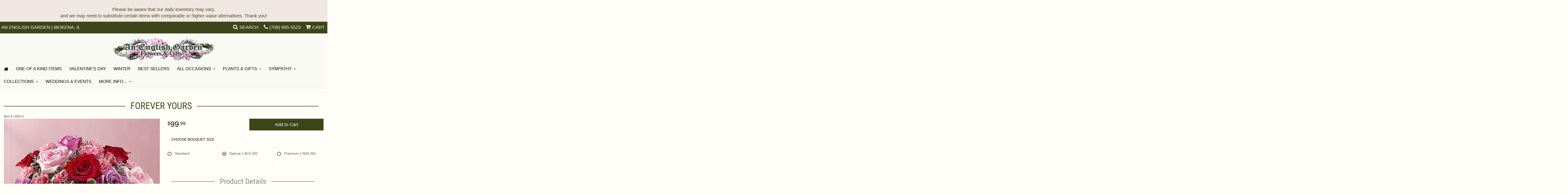

--- FILE ---
content_type: text/html; charset=UTF-8
request_url: https://www.anenglishgarden.com/product/forever-yours-rose-medley-by-real-simple
body_size: 9311
content:
<!doctype html>
<html>
<head>
	<meta charset='utf-8'>
	<meta http-equiv='X-UA-Compatible' content='IE=edge'>
	<meta name='viewport' content='width=device-width, initial-scale=1, user-scalable=no'>
	
	
	
	
	<link rel='stylesheet' href='/assets/css/base.css'/>
	<link rel='stylesheet' href='/assets/css/bootstrap-reduced.min.css'/>
	<link rel='stylesheet' href='/styles.css?1755284344'/>
	<!-- Google tag (gtag.js) -->
<script async src="https://www.googletagmanager.com/gtag/js"></script>
<script>
  window.dataLayer = window.dataLayer || [];
  function gtag(){dataLayer.push(arguments);}
  gtag('js', new Date());

 gtag('config', 'G-NL4WSBZW2L',{ 'debug_mode':true });
</script>
<!-- /Google tag (gtag.js) -->
<script>function defer(callable){ (window.deferredScripts = window.deferredScripts || []).push(callable); }</script>
<link rel="canonical" href="https://www.anenglishgarden.com/product/forever-yours-rose-medley-by-real-simple"/>
<script>    gtag("event", "view_item", {
      currency: "USD",
      value: 84.99,
      items: [
        {
          item_id: "148014",
          item_name: "Forever Yours",
          // affiliation: "Google Merchandise Store",
          // coupon: "SUMMER_FUN",
          // discount: 2.22,
          // item_brand: "Google",
          

          price: 84.99,
          quantity: 1
        }
      ]
    });</script>
<meta name="description" content="Order Forever Yours flower arrangement from An English Garden Flowers &amp; Gifts, your local Mokena, IL florist.  Send Forever Yours floral arrangement throughout Mokena and surrounding areas."/>
	<title>Forever Yours arranged by a florist in Mokena, IL : An English Garden Flowers & Gifts</title>
	<link rel='shortcut icon' href='/favicon.ico'/> 
	
<script async src="https://www.googletagmanager.com/gtag/js?id=G-ZHNDF8D66H"></script> <script> window.dataLayer = window.dataLayer || []; function gtag(){dataLayer.push(arguments);} gtag('js', new Date()); gtag('config', 'G-ZHNDF8D66H'); </script>
	
	
	
</head>
<body>
	
	<div style='padding: 0px 40px 10px ;color: #3c4619; text-align: center; background: #f0e7e2; font-size: 18px;'>
		<div style='max-width: 1160px; margin: auto;'>
			<div class='preserve-newlines'>
			Please be aware that our daily inventory may vary,
and we may need to substitute certain items with comparable or higher-value alternatives. Thank you!
			</div>
		</div>
	</div>
		
		
	
	
	
	<div id='top-navigation'>
		<div class='wrapper'>
			<span class='address'>An English Garden | Mokena, IL</span>
			<div class='menu-items'>
				<span class='menu-item' id='toggle-search'>
					<i class='icon fa fa-search'></i>
					<span class='label'>Search</span>
				</span>
				<div id='search-container'>
					
					<form id='search' method='get' action='/search'>
						<input type='text' name='keywords' placeholder='Search...' autocomplete='off'/>
						<button type='submit'><i class='fa fa-search'></i></button>
					</form>
				
				<a class='menu-item mobile' href='tel:(708) 995-5523'>
					<i class='icon fa fa-phone'></i>
					<span class='label label-call'>Call</span>
				</a>
				
				</div>
				<div class='menu-item desktop'>
					<i class='icon fa fa-phone'></i>
					<span class='phone-number'> <a href='tel:(708) 995-5523'>(708) 995-5523</a></span> 
				</div>
				<span class='menu-item' id='toggle-navigation'>
					<i class='icon fa fa-bars'></i>
					<span class='label'>Menu</span>
				</span>
				<a class='menu-item menu-item-cart' href='/cart'>
					<i class='icon fa fa-shopping-cart'></i>
					<span class='label'>Cart</span>
				</a>
				
				
			</div>
		</div>
	</div>
<div id='header-container'>
	<div id='header'>
		<div id='logo'><a href='/'><img width="400" height="99" src='/media/images/cache/d6ba45478946dba6f845e69c2c8636fa.400x118.alpha.png'/></a></div>  
	
		
		
		<span class='address'>11210 Front St, Suite 1 &bull; Mokena, Illinois &bull; 60448</span> 
	</div>
	</div>

	<div id='sticky-navigation'>
		<div id='navigation'>
					<ul>
						<li class='lv-1 parent'>
						<a href='/'>
							<i class='fa fa-lg fa-home'>



						</i></a>
							</li></ul>

			
					
			<ul><li class="category-one-of-a-kind-items lv-1"><a href="/shop/one-of-a-kind-items" class="category-one-of-a-kind-items lv-1">One Of A Kind Items</a></li><li class="category-valentines-day lv-1"><a href="/shop/valentines-day" class="category-valentines-day lv-1">Valentine's Day</a></li><li class="category-winter lv-1"><a href="/shop/winter" class="category-winter lv-1">Winter</a></li><li class="category-best-sellers lv-1"><a href="/shop/best-sellers" class="category-best-sellers lv-1">Best Sellers</a></li><li class="category-occasions lv-1 parent"><a href="/shop/occasions" class="category-occasions lv-1 parent">All Occasions</a><ul><li class="category-occasions/anniversary lv-2 child"><a href="/shop/occasions/anniversary" class="category-occasions/anniversary lv-2 child">Anniversary</a></li><li class="category-occasions/birthday lv-2 child"><a href="/shop/occasions/birthday" class="category-occasions/birthday lv-2 child">Birthday</a></li><li class="category-occasions/congratulations lv-2 child"><a href="/shop/occasions/congratulations" class="category-occasions/congratulations lv-2 child">Congratulations</a></li><li class="category-occasions/get-well lv-2 child"><a href="/shop/occasions/get-well" class="category-occasions/get-well lv-2 child">Get Well</a></li><li class="category-occasions/im-sorry lv-2 child"><a href="/shop/occasions/im-sorry" class="category-occasions/im-sorry lv-2 child">I'm Sorry</a></li><li class="category-occasions/love-and-romance lv-2 child"><a href="/shop/occasions/love-and-romance" class="category-occasions/love-and-romance lv-2 child">Love & Romance</a></li><li class="category-occasions/new-baby lv-2 child"><a href="/shop/occasions/new-baby" class="category-occasions/new-baby lv-2 child">New Baby</a></li><li class="category-occasions/thank-you lv-2 child"><a href="/shop/occasions/thank-you" class="category-occasions/thank-you lv-2 child">Thank You</a></li><li class="category-occasions/thinking-of-you lv-2 child"><a href="/shop/occasions/thinking-of-you" class="category-occasions/thinking-of-you lv-2 child">Thinking of You</a></li><li class="category-occasions/graduation lv-2 child"><a href="/shop/occasions/graduation" class="category-occasions/graduation lv-2 child">Graduation</a></li><li class="category-occasions/prom lv-2 child"><a href="/shop/occasions/prom" class="category-occasions/prom lv-2 child">Prom</a></li></ul></li><li class="category-plants-and-gifts lv-1 parent"><a href="/shop/plants-and-gifts" class="category-plants-and-gifts lv-1 parent">Plants & Gifts</a><ul><li class="category-plants-and-gifts/candles lv-2 child"><a href="/shop/plants-and-gifts/candles" class="category-plants-and-gifts/candles lv-2 child">Candles</a></li><li class="category-plants-and-gifts/balloons lv-2 child"><a href="/shop/plants-and-gifts/balloons" class="category-plants-and-gifts/balloons lv-2 child">Balloons</a></li><li class="category-plants-and-gifts/corporate-gifts lv-2 child"><a href="/shop/plants-and-gifts/corporate-gifts" class="category-plants-and-gifts/corporate-gifts lv-2 child">Corporate Gifts</a></li><li class="category-plants-and-gifts/gift-baskets lv-2 child"><a href="/shop/plants-and-gifts/gift-baskets" class="category-plants-and-gifts/gift-baskets lv-2 child">Gift Baskets</a></li><li class="category-plants-and-gifts/plants lv-2 child"><a href="/shop/plants-and-gifts/plants" class="category-plants-and-gifts/plants lv-2 child">Plants</a></li><li class="category-plants-and-gifts/extras lv-2 child"><a href="/shop/plants-and-gifts/extras" class="category-plants-and-gifts/extras lv-2 child">Those little extras</a></li></ul></li><li class="category-sympathy lv-1 parent"><a href="/shop/sympathy" class="category-sympathy lv-1 parent">Sympathy</a><ul><li class="category-sympathy/sympathy-cement-stones-benches-statues lv-2 child"><a href="/shop/sympathy/sympathy-cement-stones-benches-statues" class="category-sympathy/sympathy-cement-stones-benches-statues lv-2 child">Stones Benches & Statues</a></li><li class="category-sympathy/sympathy-lanterns lv-2 child"><a href="/shop/sympathy/sympathy-lanterns" class="category-sympathy/sympathy-lanterns lv-2 child">Sympathy Lanterns</a></li><li class="category-sympathy/sympathy-wind-chimes lv-2 child"><a href="/shop/sympathy/sympathy-wind-chimes" class="category-sympathy/sympathy-wind-chimes lv-2 child">Wind Chimes</a></li><li class="category-sympathy/baskets lv-2 child"><a href="/shop/sympathy/baskets" class="category-sympathy/baskets lv-2 child">Baskets</a></li><li class="category-sympathy/wreaths lv-2 child"><a href="/shop/sympathy/wreaths" class="category-sympathy/wreaths lv-2 child">Wreaths</a></li><li class="category-sympathy/vase-arrangements lv-2 child"><a href="/shop/sympathy/vase-arrangements" class="category-sympathy/vase-arrangements lv-2 child">Vase Arrangements</a></li><li class="category-sympathy/casket-sprays lv-2 child"><a href="/shop/sympathy/casket-sprays" class="category-sympathy/casket-sprays lv-2 child">Casket Sprays</a></li><li class="category-sympathy/standing-sprays lv-2 child"><a href="/shop/sympathy/standing-sprays" class="category-sympathy/standing-sprays lv-2 child">Standing Sprays</a></li><li class="category-sympathy/crosses lv-2 child"><a href="/shop/sympathy/crosses" class="category-sympathy/crosses lv-2 child">Crosses</a></li><li class="category-sympathy/hearts lv-2 child"><a href="/shop/sympathy/hearts" class="category-sympathy/hearts lv-2 child">Hearts</a></li><li class="category-sympathy/sympathy-plants lv-2 child"><a href="/shop/sympathy/sympathy-plants" class="category-sympathy/sympathy-plants lv-2 child">Plants</a></li></ul></li><li class="category-collections lv-1 parent"><a href="/shop/collections" class="category-collections lv-1 parent">Collections</a><ul><li class="category-collections/luxury lv-2 child"><a href="/shop/collections/luxury" class="category-collections/luxury lv-2 child">Luxury</a></li><li class="category-collections/roses lv-2 child"><a href="/shop/collections/roses" class="category-collections/roses lv-2 child">Roses</a></li><li class="category-collections/a-dog-able-fabulous-feline lv-2 child"><a href="/shop/collections/a-dog-able-fabulous-feline" class="category-collections/a-dog-able-fabulous-feline lv-2 child">a-DOG-able & Fabulous Feline</a></li><li class="category-collections/fields-of-europe lv-2 child"><a href="/shop/collections/fields-of-europe" class="category-collections/fields-of-europe lv-2 child">Fields of Europe</a></li><li class="category-collections/happy-hour lv-2 child"><a href="/shop/collections/happy-hour" class="category-collections/happy-hour lv-2 child">Happy Hour</a></li></ul></li></ul>
		<ul>
									
						<li class='lv-1'>
							<a class='lv-1' href='https://www.anenglishgardenweddings.com/' target='_blank'>Weddings & Events</a>
						
						</li>
						<li class='lv-1 parent'>
							<a class='lv-1 parent'>More Info...</a>
							<ul>
								<li class='lv-2 child'><a class='lv-2 child' href='/page/aboutus'>About Us</a></li>
								
								<li class='lv-2 child'><a class='lv-2 child' href='/page/meet-our-team'>Meet Our Team</a></li>
								<li class='lv-2 child'><a class='lv-2 child' href='/page/contact-us'>Contact Us</a></li>
								<li class='lv-2 child'><a class='lv-2 child' href='/page/delivery'>Delivery/Return Policy</a></li>
								<li class='lv-2 child'><a class='lv-2 child' href='/leave-a-review'>Leave a Review</a></li>
							</ul>
						</li>
					</ul>
		</div>
	</div>



	<div id='page'>
			
			<style>
#lighter-box {
	display: none;
	position: fixed;
	z-index: 1000000000; 
	top: 0;
	left: 0;
	width: 100%;
	height: 100%;
}

#lighter-box-close {
	cursor: pointer;
	position: absolute;
	z-index: 99999999999;
	top: 10px;
	right: 10px;
	width: 44px;
	height: 44px;
	color: rgba(255, 255, 255, .8);
	text-align: center;
	line-height: 44px;
	background: rgba(0, 0, 0, .4);
	border-radius: 5px;
}

#lighter-box-close:hover {
	background: rgba(0, 0, 0, .7);
}

html.dark #lighter-box-close {
	color: #000;
	text-shadow: 0 0 3px rgba(255, 255, 255, .3);
	background: rgba(255, 255, 255, .4);
	box-shadow: 0 0 3px rgba(255, 255, 255, .2) inset;
}

html.dark #lighter-box-close:hover {
	background: rgba(255, 255, 255, .6);
}

#lighter-box #lighter-box-overlay {
	position: absolute;
	top: 0;
	left: 0;
	width: 100%;
	height: 100%;
	opacity: 0;
	background: rgba(0, 0, 0, .3);
	box-shadow: inset 0 0 80px rgba(0, 0, 0, .3);
	transition: 1s;
}

html.dark #lighter-box #lighter-box-overlay {
	background: rgba(0, 0, 0, .8);	
	box-shadow: inset 0 0 80px rgba(0, 0, 0, .8);
}

#lighter-box.animate #lighter-box-overlay {
	opacity: 1;
}

#lighter-box .lighter-box-image-container {
	position: absolute;
	top: 0;
	left: 0;
	width: 100%;
	height: 100%;
	transition: .5s;
}

#lighter-box .lighter-box-image-container.enlarged {
	padding: 4%;
}

#lighter-box .lighter-box-image {
	position: relative;
	top: 50%;
	transform: translate(0, -50%);
	display: block;
	max-width: 100%;
	max-height: 100%;
	margin: auto;
	box-shadow: 0 2px 5px rgba(0, 0, 0, .2);
}

#lighter-box #lighter-box-image-original .lighter-box-image {
	background: #FFF;
}

.image-wrapper {
	position: relative;
	float: left;
	max-width: 100%;
}

.zoom-icon {
	display: none !important;
	position: absolute;
	bottom: 10px;
	right: 10px;
	padding: 8px;
	color: #FFF;
	opacity: .6;
	background: rgba(0, 0, 0, .4);
	border-radius: 5px;
	transition: .3s;
	pointer-events: none;
}

img[data-zoom-src]:not([data-zoom-src='/']) {
	cursor: pointer;
}

img[data-zoom-src]:not([data-zoom-src='/']) + .zoom-icon {
	display: inline-block !important;
}

.image-wrapper:hover .zoom-icon {
	opacity: .9;
}
</style>
<div class='row' id='product' itemscope itemtype="http://schema.org/Product">

	<div class='col-md-12'>
		<h1 class='product-name' itemprop="name">Forever Yours</h1>
		<meta itemprop='productID' content='276'/>
		<meta itemprop='brand' content="An English Garden"/>
		<meta itemprop='url' content="https://www.anenglishgarden.com/product/forever-yours-rose-medley-by-real-simple">
		<small class='sku'>Item # <span itemprop='sku'>148014</span></small>
	</div>

	<div id='image' class='col-md-6'>
		<div class='row'>
			
			<div class='col-xs-12'>
				<div class='image-wrapper'>
					<img src='/media/images/cache/c20b25d6eb3176f63a3086cb720963c3.690x755.jpg' data-zoom-src='/media/images/cache/c20b25d6eb3176f63a3086cb720963c3.690x755.jpg' class='img-responsive' id='primary-image' itemprop="image" alt="Forever Yours"/>
					<i class='fa fa-2x fa-search zoom-icon'></i>
				</div>
			</div>
			
		</div>

		<script>
		defer(function(){
			var $prices = $('#details .price, #details .sale-price');
			var $radios = $('.value input[type="radio"]');
			var $selects = $('.values select');

			$prices.each(function(){
				var $this = $(this);

				$this.data('original-price', $this.text().replace(/[^\d]/g, ''));
			});

			updatePriceFromSelections();

			$radios
				.on('change', function(){
					updatePriceFromSelections();
				});

			$selects
				.on('change', function(){
					updatePriceFromSelections();
				});

			function updatePriceFromSelections(){
				var selectedDifferences = 0;
				
				$radios
					.filter(':checked')
					.each(function(){
						var $checked = $(this);
						var difference = $checked.attr('data-price-difference');
						var negative = false;
						if(difference.indexOf('-') != -1){
							negative = true;
						}
						difference = parseInt(difference.replace(/[^\d]/g, ''));
						if(negative){
							selectedDifferences -= difference;
						}
						else{
							selectedDifferences += difference;
						}
					});

				$selects
					.each(function(){
						var $select = $(this);

						if(! ($select && $select[0] && $select[0].options.length)){
							return false;
						}

						var $selectedOption = $($select[0].options[$select[0].selectedIndex]);
						var difference = $selectedOption.attr('data-price-difference');
						var negative = false;
						if(difference.indexOf('-') != -1){
							negative = true;
						}
						difference = parseInt(difference.replace(/[^\d]/g, ''));
						if(negative){
							selectedDifferences -= difference;
						}
						else{
							selectedDifferences += difference;
						}
					});

				selectedDifferences = parseInt(selectedDifferences);

				$prices
					.each(function(){
						var $price = $(this);
						var amount = parseInt($price.data('original-price'));

						amount += selectedDifferences;
						amount = amount.toString();

						$price.html('<span class="dollars">' + amount.substr(0, amount.length - 2) + '</span><span class="decimal">.</span><span class="cents">' + amount.substr(-2) + '</span>');
					});
			}
		});
		</script> 
	</div>

	<div class='col-md-6'>
<form action="/cart/add" method="post">
		<div id='details'>
			<div class='row prices' itemprop='offers' itemscope itemtype='http://schema.org/Offer'>
				<link itemprop='availability' href='http://schema.org/InStock'>
				<meta itemprop='priceCurrency' content='USD'/>
				<meta itemprop='itemCondition' itemtype='http://schema.org/OfferItemCondition' content='http://schema.org/NewCondition'/>
				<div class='col-md-6'>
					<span class='price' itemprop="price"><span class="dollars">84</span><span class="decimal">.</span><span class="cents">99</span></span>

				</div>
				<div class='col-md-6'>
					<button type='submit' class='btn btn-primary btn-block btn-lg'>Add to Cart</button>
				</div>
				
			</div>
			<div class='row option'>
				<div class='col-md-12 title'>Choose bouquet size</div> 
			</div>
			<div class='row values'>
					<label class='col-sm-4 value'>
						<input type="radio" name="options[0]" data-arbitrary-value-id="0" value="0" checked="checked" data-price-difference="0"/>
						<span class='icon'>
							<i class='fa fa-lg fa-check-circle-o checked'></i>
							<i class='fa fa-lg fa-circle-o unchecked'></i>
						</span>
						<span class='value-name'>Standard </span></span>
					</label>
					<label class='col-sm-4 value'>
						<input type="radio" name="options[0]" data-arbitrary-value-id="1" value="1" data-price-difference="15.00"/>
						<span class='icon'>
							<i class='fa fa-lg fa-check-circle-o checked'></i>
							<i class='fa fa-lg fa-circle-o unchecked'></i>
						</span>
						<span class='value-name'>Deluxe <span class='price-difference'>(+$15.00)</span></span>
					</label>
					<label class='col-sm-4 value'>
						<input type="radio" name="options[0]" data-arbitrary-value-id="2" value="2" data-price-difference="30.00"/>
						<span class='icon'>
							<i class='fa fa-lg fa-check-circle-o checked'></i>
							<i class='fa fa-lg fa-circle-o unchecked'></i>
						</span>
						<span class='value-name'>Premium <span class='price-difference'>(+$30.00)</span></span>
					</label>
				
				<div class='col-sm-12'>
				</div>
				
			</div>
			<div class='col-md-12 description' itemprop="description">
				<h2>Product Details</h2>
				<p>Our romantic bouquet looks like it came fresh from the garden! Created exclusively through our partnership with Real Simple&reg;, we&rsquo;ve gathered gorgeous red, pink and lavender roses with pink mini carnations and limonium for a delightful, delicate color palette. Artistically hand-designed inside a modern cube vase lined with Ti leaf ribbon, our striking bouquet elegantly conveys the sentiment: &ldquo;I&rsquo;m forever yours.&rdquo;</p>
			</div>
		</div>
		<div class='row' id='addons-wrapper'>
			<h2>Yes, add these items to my gift (optional)</h2>
			
			<div id='addons' class='col-md-12'>
				<div class='row'>
						<label class='col-sm-4 col-md-3 addon'>
							<div class='image'>
								<img src='/media/images/cache/2348f1df9c2b87f13b603203d3f3fbb2.200x200.jpg' alt="Box of Chocolates" class='img-responsive'/>
							</div>
							<div class='name'>Box of Chocolates</div>
							<div class='price'>$9.99</div>
							<div class='select-extra'>
								<select name="addons[2]" class='form-control'>
									<option selected='selected' value="null">Size</option>
									<option value="0">Standard</option>
									<option value="1">Deluxe +10</option>
									<option value="2">Premium +15</option>
									<option value="3">Ultra Premium +20</option>
								</select>
							</div>
						</label>
						<label class='col-sm-4 col-md-3 addon'>
							<div class='image'>
								<img src='' alt="Custom Card" class='img-responsive'/>
							</div>
							<div class='name'>Custom Card</div>
							<div class='price'>$6.99</div>
							<input type='checkbox' name='addons[1400]' value='add'/>
							<span class='icon'>
								<i class='fa fa-2x fa-check-circle-o checked'></i>
								<i class='fa fa-2x fa-circle-o unchecked'></i>
							</span>
						</label>
						<label class='col-sm-4 col-md-3 addon'>
							<div class='image'>
								<img src='/media/images/cache/675a96c9af3a02bb3f38edca1b9a3ee3.200x195.jpg' alt="Home &amp;amp; Decor Reed Diffuser srp 24.99" class='img-responsive'/>
							</div>
							<div class='name'>Home & Decor Reed Diffuser srp 24.99</div>
							<div class='price'>$7.99</div>
							<input type='checkbox' name='addons[1202]' value='add'/>
							<span class='icon'>
								<i class='fa fa-2x fa-check-circle-o checked'></i>
								<i class='fa fa-2x fa-circle-o unchecked'></i>
							</span>
						</label>
						<label class='col-sm-4 col-md-3 addon'>
							<div class='image'>
								<img src='/media/images/cache/02e57733927f69b8ed85cdf74620250b.200x149.jpg' alt="Home &amp;amp; Decor Toasted Vanilla Candle srp 14.99" class='img-responsive'/>
							</div>
							<div class='name'>Home & Decor Toasted Vanilla Candle srp 14.99</div>
							<div class='price'>$3.99</div>
							<input type='checkbox' name='addons[1201]' value='add'/>
							<span class='icon'>
								<i class='fa fa-2x fa-check-circle-o checked'></i>
								<i class='fa fa-2x fa-circle-o unchecked'></i>
							</span>
						</label>
						<label class='col-sm-4 col-md-3 addon'>
							<div class='image'>
								<img src='/media/images/cache/6fce3bbf031e7bc986e6924b297f42eb.200x189.jpg' alt="Latex Balloon" class='img-responsive'/>
							</div>
							<div class='name'>Latex Balloon</div>
							<div class='price'>$3.00</div>
							<div class='select-extra'>
								<select name="addons[4]" class='form-control'>
									<option selected='selected' value="null">Balloons</option>
									<option value="0">1</option>
									<option value="1">2 +3</option>
									<option value="2">3 +6</option>
								</select>
							</div>
						</label>
						<label class='col-sm-4 col-md-3 addon'>
							<div class='image'>
								<img src='/media/images/cache/70a91358cf44c276d2a1a5f0a8f6a9b0.141x141.jpg' alt="Mylar Balloon" class='img-responsive'/>
							</div>
							<div class='name'>Mylar Balloon</div>
							<div class='price'>$4.99</div>
							<div class='select-extra'>
								<select name="addons[1]" class='form-control'>
									<option selected='selected' value="null">Choose</option>
									<option value="0">Anniversary</option>
									<option value="1">Birthday</option>
									<option value="2">Congratulations</option>
									<option value="3">Get Well</option>
									<option value="4">New baby boy</option>
									<option value="5">New baby girl</option>
									<option value="6">Love</option>
									<option value="7">Valentine</option>
									<option value="8">Thank you</option>
								</select>
							</div>
						</label>
						<label class='col-sm-4 col-md-3 addon'>
							<div class='image'>
								<img src='/media/images/cache/a59bd1eb14b5385c71ceb97a972fd8a4.200x177.jpg' alt="Plush Animal" class='img-responsive'/>
							</div>
							<div class='name'>Plush Animal</div>
							<div class='price'>$14.99</div>
							<div class='select-extra'>
								<select name="addons[3]" class='form-control'>
									<option selected='selected' value="null">Size</option>
									<option value="0">Small</option>
									<option value="1">Medium +10</option>
									<option value="2">Large +20</option>
								</select>
							</div>
						</label>
						<label class='col-sm-4 col-md-3 addon'>
							<div class='image'>
								<img src='/media/images/cache/c448d3b5f1aa3a786046840b0851c33c.156x200.png' alt="Swan Creek Soy Candles" class='img-responsive'/>
							</div>
							<div class='name'>Swan Creek Soy Candles</div>
							<div class='price'>$19.99</div>
							<div class='select-extra'>
								<select name="addons[1018]" class='form-control'>
									<option selected='selected' value="null">Scent/Color</option>
									<option value="0">Apple &amp; Spice (red)</option>
									<option value="1">Blackberry Rose Jam (lavender)</option>
									<option value="2">Bourbon Maple Sugar (tan)</option>
									<option value="3">Cafe Au Lait (tan)</option>
									<option value="4">Cherry Almond Buttercream (red)</option>
									<option value="5">Cinnamon Hazelnut Latte tan)</option>
									<option value="6">Citrus Grove (cream)</option>
									<option value="7">Crisp Cotton (white)</option>
									<option value="8">Golden Mimosa (pink)</option>
									<option value="9">Harvest Spice (tan)</option>
									<option value="10">Honey Soaked Apple (tan)</option>
									<option value="11">Warm Cinnamon Buns (tan)</option>
									<option value="12">Summer Rain (blue)</option>
									<option value="13">Spiced Orange &amp; Cinnamon (tan)</option>
									<option value="14">Spicy Cinnamon Hot Toddy (Red)</option>
									<option value="15">Rum Raisin Glaze (white)</option>
									<option value="16">Roasted Espresso (brown)</option>
									<option value="17">Pumpkin Vanilla (tan)</option>
									<option value="18">pumpkin caramel drizzle (tan)</option>
									<option value="19">Pomegranate &amp; bitter orange (purple)</option>
									<option value="20">Pineapple Vanilla Sugar (white)</option>
									<option value="21">Picnic in the park (blue)</option>
									<option value="22">Mango &amp; Peach slices (pink)</option>
								</select>
							</div>
						</label>
						<label class='col-sm-4 col-md-3 addon'>
							<div class='image'>
								<img src='/media/images/cache/eea4baa266470d2cdee026b34463f933.200x199.jpg' alt="Printed Ribbon" class='img-responsive'/>
							</div>
							<div class='name'>Printed Ribbon</div>
							<div class='price'>$10.00</div>
							<div class='select-extra'>
								<select name="addons[989]" class='form-control'>
									<option selected='selected' value="null">Words</option>
									<option value="0">2 Words</option>
									<option value="1">3 Words +5</option>
									<option value="2">4 Words +10</option>
								</select>
							</div>
						</label>
				</div>
			</div>
			<input type="hidden" name="product_id" value="276"/></form>		</div>
	</div>

	<div class='col-md-12' itemprop="description">
		<h2>Substitution & Delivery Policy</h2><div class='preserve-newlines'> 
		<p>*PLEASE READ*
We need the option to substitute based on our standards of quality, look, and feel. It is a difficult time right now in our industry to get certain flower AND vases. Don't worry! It's going to be BEAUTIFUL regardless of any change we need to make! If you really need that certain item, please call the store and let us know immediately.  </p></div>
	</div>
	
</div> 
  



<script>
defer(function(){
	var $primaryImage = $('#primary-image');
	var $altImages = $('#alt-images');

	$altImages
		.on('click', 'img', function(){
			var $this = $(this);
			$primaryImage
				.attr('src', $this.attr('src'))
				.attr('data-zoom-src', $this.attr('data-zoom-src'));
		});

	$primaryImage
		.LighterBox()
		.additionalImages($altImages.find('img'));
});


		defer(function(){
			if(jQuery("#details .values .value")){
				jQuery("#details .values .value").each(function(i,ele){
					if(jQuery(ele).html().includes("Deluxe")){
						jQuery(ele).click();
						jQuery(ele).trigger("change");
						return false;
					}
				});
			}
		});
</script>

	</div>

	<div id='footer'>
		<div class='container'>
			<div class='row'>
				<div class='col-xs-12'>
					<script>
	window.onRecaptchaLoaded = function(){
		[].forEach.call(document.querySelectorAll('.enable-onload'), function(input){
			input.setAttribute('data-loaded-value', input.value);
			input.value = input.getAttribute('data-loading-value');
		});
		[].forEach.call(document.forms, function(form){
			var container = form.querySelector('.g-recaptcha');
			// only bind to forms containing a '.g-recaptcha' element
			if(! container){
				return false;
			}
			(function(form){
				if(form.querySelector('.grecaptcha-badge')){
					return false; // already has a recaptcha
				}

				var containerId = grecaptcha.render(container, {
					'sitekey':	'6LcBo54UAAAAAMjlFiHe1gcsaqruS_GQiGFdynWM',
					'size':		'invisible',
					'badge':	'bottomright', // possible values: bottomright, bottomleft, inline
					'callback':	function(recaptchaToken){
						container.value = recaptchaToken;
						HTMLFormElement.prototype.submit.call(form);
					}
				});

				form.onsubmit = function(event){
					event.preventDefault();
					grecaptcha.execute(containerId);
				};
			})(form);
		});
		[].forEach.call(document.querySelectorAll('.enable-onload'), function(input){
			input.value = input.getAttribute('data-loaded-value');
		});
	};
</script>
<form method='post' action='/email/subscribe' onfocusin='loadRecaptchaOnce(this)' onsubmit='event.preventDefault()'>
	<div class='form-group'>
		<div class='email-subscription-form'>
			<h4>Sign up for offers</h4>
			<input type='email' class='form-control' name='email' placeholder='email@example.com'/><br/>
			<input type='hidden' name='g-recaptcha-response' class='g-recaptcha'/>
			<input type='submit' class='btn btn-primary btn-block enable-onload' data-loading-value='Loading... please wait' value='Subscribe'/>
		</div>
	</div>
</form>
<script>
window.loadRecaptchaOnce = function(form){
	form && form.removeAttribute('onfocusin');
	window.loadRecaptchaOnce = function(){};
	var script = document.createElement('script');
	script.src='https://www.google.com/recaptcha/api.js?onload=onRecaptchaLoaded&render=explicit';
	document.querySelector('head').appendChild(script);
};
</script>

				</div>
			</div>
				<div class='row'>
				<div class='col-xs-12 col-md-3'>
					<ul>
						<li><span class='footer-title'>Location</span></li> 
						<li>An English Garden</li>
						<li>11210 Front St, Suite 1</li>
						
						<li>Mokena, Illinois 60448</li>
						<li> <a href='tel:(708) 995-5523'>(708) 995-5523</a></li>
						<li><a href='https://www.google.com/maps/search/?api=1&amp;query=11210+Front+St%2C+Suite+1+Mokena+Illinois+60448&amp;query_place_id=ChIJ47J1YwVrDogR3uyH3F-591g'>Find us <i class='fa fa-map-marker'></i></a></li>
					</ul>
				</div>
				<div class='col-xs-12 col-md-3'>
					<ul>
						<li><span class='footer-title'>Helpful Links</span></li>
						<li><a href='/page/aboutus'>About Us</a></li>
						<li><a href='/page/meet-our-team'>Meet Our Team</a></li>
						<li><a href='/page/contact-us'>Contact us</a></li>
						<li><a href='/page/delivery'>Delivery</a></li>
						<li><a href='/page/substitutions'>Substitutions</a></li>
						 <li><a href="/leave-a-review">Leave a Review</a></li>
					</ul>
				</div>
				<div class='col-xs-12 col-md-3'>
					<ul>
						<li><span class='footer-title'>Hours of Operation</span></li>
						<li><div class="preserve-whitespace">Mon: 8:30-5:30
Tue: 8:30-5:30
Wed: 8:30-5:30
Thur: 8:30-5:30
Fri: 8:30-5:30
Sat: 9:00-12:00
Sun: closed</div></li>
					</ul>
				</div>
				<div class='col-xs-12 col-md-3'>
					<ul>
						<li><span class='footer-title'>Communities we serve</span></li>
						<li>  <a href="/illinois/florist-mokena-illinois">Mokena</a>, <a href="/illinois/florist-new-lenox-illinois">New Lenox</a>, <a href="/illinois/florist-joliet-il">Joliet</a>, <a href="/illinois/florist-frankfort-illinois">Frankfort</a>, <a href="/illinois/florist-orland-park-illinois">Orland Park</a>, <a href="/illinois/florist-orland-hills-illinois">Orland Hills</a>, <a href="/illinois/florist-oak-forest-illinois">Oak Forest</a>, <a href="/illinois/florist-homer-glen-illinois">Homer Glen</a>, <a href="/illinois/florist-lockport-illinois">Lockport</a>  , Bolingbrook, Chicago Heights, Country Club Hills, Crest Hill, Flossmoor, Homewood, Lemont, Manhattan, Matteson, Monee, Olympia Fields, Park Forest, Plainfield, Richton Park, Rockdale, Romeoville, Shorewood</li>
						<li><span class='footer-title'>Zip Codes we serve</span></li>
						<li>60403, 60412, 60422, 60423, 60430, 60431, 60432, 60433, 60434, 60435, 60436, 60436, 60439, 60441, 60442, 60443, 60446, 60448, 60449, 60451, 60461, 60462, 60466, 60467, 60471, 60477, 60478, 60487, 60487, 60490, 60491</li>
					</ul>
				</div>
			</div>
			<div class='row'>
				<div class='col-xs-12'>
					<a href='https://www.facebook.com/AnEnglishGardenFlowersGifts' class='social facebook' target="_blank"><i class='fa fa-lg fa-facebook' ></i></a>


<a href='https://www.pinterest.com/source/anenglishgarden.com/' class='social pinterest' target="_blank"><i class='fa fa-lg fa-pinterest-p'></i></a>
<a href='https://twitter.com/anenglishgarden' class='social twitter' target="_blank"><i class='fa fa-lg fa-twitter'></i></a>
				</div>
			</div>
		</div>
	</div>    
	<div id='to-top'>
		<i class='fa fa-lg fa-arrow-up to-top-icon'></i>
		<div class='to-top-caption'>to top</div>
	</div>
	<style>
	#to-top {
		cursor: pointer;
		position: fixed;
		right: 15px;
		bottom: 15px;
		width: 60px;
		height: 60px;
		margin-bottom: -200px;
		text-align: center;
		background: #FFF;
		border: 5px solid rgba(0, 0, 0, .3);
		border-radius: 100px;
		box-shadow: 0 1px 1px rgba(0, 0, 0, .3), 0 0 10px rgba(0, 0, 0, .1);
		transition: .2s;
	}

	#to-top.show {
		margin-bottom: 0;
	}

	#to-top:hover {
		border-color: rgba(0, 0, 0, .5);
                color:#000;
	}

	#to-top .to-top-icon {
		line-height: 40px;
                color:#000;
	}

	#to-top .to-top-caption {
		margin-top: -12px;
		font-size: .7em;
color:#000;
	}
	</style>
	<script>
	defer(function(){
		var $toTop = $('#to-top')
			.on('click', function(){
				$('html, body').animate({ scrollTop: 0 }, 100);
			});

		var windowHeight = Math.max(document.documentElement.clientHeight, window.innerHeight || 0);
		var $doc = $(document)
			.on('scroll', function(e){
				$toTop.toggleClass('show', $doc.scrollTop() > windowHeight);
			});
	});
	</script>
	<div id='footer2'>
		<div class='container'>
			<div class='row'>
				<div class='col-xs-5' id='copyright'>&copy; Copyright An English Garden. <a href='/page/privacy'>Privacy Policy</a></div>
				<div class='col-xs-7 text-right' id='attribution'><a href='http://www.websystems.com'>Website Design and Hosting by WebSystems.com</a></div>
			</div>
		</div>
	</div>
	<script src='/assets/js/jquery-1.11.2.min.js'></script>
	<script src='/assets/js/utils.min.js'></script>
	<script>
	(function(){
		let $toggle = document.getElementById('toggle-search');
		let $search = document.getElementById('search-container');
		$toggle.addEventListener('click', function(){
			document.body.classList.toggle('show-search');
			$search.querySelector('input').focus();
		});
	})();
	(function(){
		if(! window.IntersectionObserver){
			return false;
		}
		let $header = document.getElementById('header');
		let $navigation = document.getElementById('sticky-navigation');
		new IntersectionObserver(function(entries){
			$navigation.classList.toggle('floating', entries.length && ! entries[0].isIntersecting);
		}, {
			rootMargin: '1px',
			threshold: 0
		}).observe($header);
	})();
	</script>
	<link rel='stylesheet' href='/assets/css/font-awesome.min.css'/>

	
	<link href="https://fonts.googleapis.com/css2?family=Roboto+Condensed:ital,wght@0,300;0,400;1,300&display=swap" rel="stylesheet">  


<script src='/assets/js/lighterbox.js'></script><script>(window.deferredScripts || []).forEach(function(deferred){ deferred(); });</script></body></html>